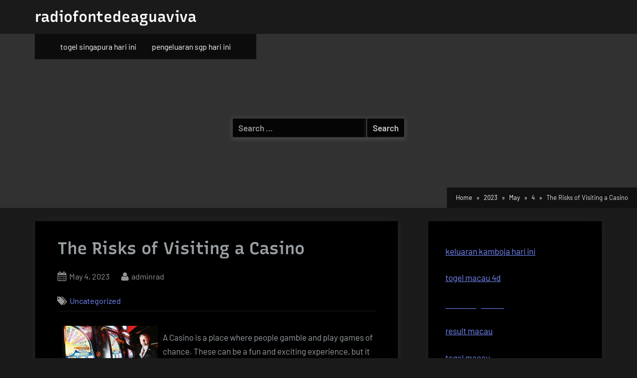

--- FILE ---
content_type: text/html; charset=UTF-8
request_url: https://radiofontedeaguaviva.net/index.php/2023/05/04/the-risks-of-visiting-a-casino/
body_size: 10833
content:
<!DOCTYPE html>
<html lang="en-US">
<head>
	<meta charset="UTF-8">
	<meta name="viewport" content="width=device-width, initial-scale=1.0">
	<link rel="profile" href="https://gmpg.org/xfn/11">
	<meta name='robots' content='index, follow, max-image-preview:large, max-snippet:-1, max-video-preview:-1' />

	<!-- This site is optimized with the Yoast SEO plugin v26.8 - https://yoast.com/product/yoast-seo-wordpress/ -->
	<title>Exploring Casino Risks: What You Need to Know</title>
	<meta name="description" content="Explore the potential dangers of visiting a casino, from financial loss to addiction. Understand the risks before you play." />
	<link rel="canonical" href="https://radiofontedeaguaviva.net/index.php/2023/05/04/the-risks-of-visiting-a-casino/" />
	<meta property="og:locale" content="en_US" />
	<meta property="og:type" content="article" />
	<meta property="og:title" content="Exploring Casino Risks: What You Need to Know" />
	<meta property="og:description" content="Explore the potential dangers of visiting a casino, from financial loss to addiction. Understand the risks before you play." />
	<meta property="og:url" content="https://radiofontedeaguaviva.net/index.php/2023/05/04/the-risks-of-visiting-a-casino/" />
	<meta property="og:site_name" content="radiofontedeaguaviva" />
	<meta property="article:published_time" content="2023-05-04T23:46:28+00:00" />
	<meta property="og:image" content="https://i.imgur.com/y9pL9Iw.jpg" />
	<meta name="author" content="adminrad" />
	<meta name="twitter:card" content="summary_large_image" />
	<meta name="twitter:label1" content="Written by" />
	<meta name="twitter:data1" content="adminrad" />
	<meta name="twitter:label2" content="Est. reading time" />
	<meta name="twitter:data2" content="1 minute" />
	<script type="application/ld+json" class="yoast-schema-graph">{"@context":"https://schema.org","@graph":[{"@type":"Article","@id":"https://radiofontedeaguaviva.net/index.php/2023/05/04/the-risks-of-visiting-a-casino/#article","isPartOf":{"@id":"https://radiofontedeaguaviva.net/index.php/2023/05/04/the-risks-of-visiting-a-casino/"},"author":{"name":"adminrad","@id":"https://radiofontedeaguaviva.net/#/schema/person/b853e85e33e9c634453fddc8af5ae386"},"headline":"The Risks of Visiting a Casino","datePublished":"2023-05-04T23:46:28+00:00","mainEntityOfPage":{"@id":"https://radiofontedeaguaviva.net/index.php/2023/05/04/the-risks-of-visiting-a-casino/"},"wordCount":256,"image":{"@id":"https://radiofontedeaguaviva.net/index.php/2023/05/04/the-risks-of-visiting-a-casino/#primaryimage"},"thumbnailUrl":"https://i.imgur.com/y9pL9Iw.jpg","inLanguage":"en-US"},{"@type":"WebPage","@id":"https://radiofontedeaguaviva.net/index.php/2023/05/04/the-risks-of-visiting-a-casino/","url":"https://radiofontedeaguaviva.net/index.php/2023/05/04/the-risks-of-visiting-a-casino/","name":"Exploring Casino Risks: What You Need to Know","isPartOf":{"@id":"https://radiofontedeaguaviva.net/#website"},"primaryImageOfPage":{"@id":"https://radiofontedeaguaviva.net/index.php/2023/05/04/the-risks-of-visiting-a-casino/#primaryimage"},"image":{"@id":"https://radiofontedeaguaviva.net/index.php/2023/05/04/the-risks-of-visiting-a-casino/#primaryimage"},"thumbnailUrl":"https://i.imgur.com/y9pL9Iw.jpg","datePublished":"2023-05-04T23:46:28+00:00","author":{"@id":"https://radiofontedeaguaviva.net/#/schema/person/b853e85e33e9c634453fddc8af5ae386"},"description":"Explore the potential dangers of visiting a casino, from financial loss to addiction. Understand the risks before you play.","breadcrumb":{"@id":"https://radiofontedeaguaviva.net/index.php/2023/05/04/the-risks-of-visiting-a-casino/#breadcrumb"},"inLanguage":"en-US","potentialAction":[{"@type":"ReadAction","target":["https://radiofontedeaguaviva.net/index.php/2023/05/04/the-risks-of-visiting-a-casino/"]}]},{"@type":"ImageObject","inLanguage":"en-US","@id":"https://radiofontedeaguaviva.net/index.php/2023/05/04/the-risks-of-visiting-a-casino/#primaryimage","url":"https://i.imgur.com/y9pL9Iw.jpg","contentUrl":"https://i.imgur.com/y9pL9Iw.jpg"},{"@type":"BreadcrumbList","@id":"https://radiofontedeaguaviva.net/index.php/2023/05/04/the-risks-of-visiting-a-casino/#breadcrumb","itemListElement":[{"@type":"ListItem","position":1,"name":"Home","item":"https://radiofontedeaguaviva.net/"},{"@type":"ListItem","position":2,"name":"The Risks of Visiting a Casino"}]},{"@type":"WebSite","@id":"https://radiofontedeaguaviva.net/#website","url":"https://radiofontedeaguaviva.net/","name":"radiofontedeaguaviva","description":"","potentialAction":[{"@type":"SearchAction","target":{"@type":"EntryPoint","urlTemplate":"https://radiofontedeaguaviva.net/?s={search_term_string}"},"query-input":{"@type":"PropertyValueSpecification","valueRequired":true,"valueName":"search_term_string"}}],"inLanguage":"en-US"},{"@type":"Person","@id":"https://radiofontedeaguaviva.net/#/schema/person/b853e85e33e9c634453fddc8af5ae386","name":"adminrad","image":{"@type":"ImageObject","inLanguage":"en-US","@id":"https://radiofontedeaguaviva.net/#/schema/person/image/","url":"https://secure.gravatar.com/avatar/2e6951b68561a53a4644eb70f84e3cd65fb898784c96cc0d42471e383c35c81e?s=96&d=mm&r=g","contentUrl":"https://secure.gravatar.com/avatar/2e6951b68561a53a4644eb70f84e3cd65fb898784c96cc0d42471e383c35c81e?s=96&d=mm&r=g","caption":"adminrad"},"sameAs":["https://radiofontedeaguaviva.net"],"url":"https://radiofontedeaguaviva.net/index.php/author/adminrad/"}]}</script>
	<!-- / Yoast SEO plugin. -->


<link rel="alternate" type="application/rss+xml" title="radiofontedeaguaviva &raquo; Feed" href="https://radiofontedeaguaviva.net/index.php/feed/" />
<link rel="alternate" title="oEmbed (JSON)" type="application/json+oembed" href="https://radiofontedeaguaviva.net/index.php/wp-json/oembed/1.0/embed?url=https%3A%2F%2Fradiofontedeaguaviva.net%2Findex.php%2F2023%2F05%2F04%2Fthe-risks-of-visiting-a-casino%2F" />
<link rel="alternate" title="oEmbed (XML)" type="text/xml+oembed" href="https://radiofontedeaguaviva.net/index.php/wp-json/oembed/1.0/embed?url=https%3A%2F%2Fradiofontedeaguaviva.net%2Findex.php%2F2023%2F05%2F04%2Fthe-risks-of-visiting-a-casino%2F&#038;format=xml" />
<style id='wp-img-auto-sizes-contain-inline-css'>
img:is([sizes=auto i],[sizes^="auto," i]){contain-intrinsic-size:3000px 1500px}
/*# sourceURL=wp-img-auto-sizes-contain-inline-css */
</style>

<style id='wp-emoji-styles-inline-css'>

	img.wp-smiley, img.emoji {
		display: inline !important;
		border: none !important;
		box-shadow: none !important;
		height: 1em !important;
		width: 1em !important;
		margin: 0 0.07em !important;
		vertical-align: -0.1em !important;
		background: none !important;
		padding: 0 !important;
	}
/*# sourceURL=wp-emoji-styles-inline-css */
</style>
<link rel='stylesheet' id='wp-block-library-css' href='https://radiofontedeaguaviva.net/wp-includes/css/dist/block-library/style.min.css?ver=6.9' media='all' />
<style id='global-styles-inline-css'>
:root{--wp--preset--aspect-ratio--square: 1;--wp--preset--aspect-ratio--4-3: 4/3;--wp--preset--aspect-ratio--3-4: 3/4;--wp--preset--aspect-ratio--3-2: 3/2;--wp--preset--aspect-ratio--2-3: 2/3;--wp--preset--aspect-ratio--16-9: 16/9;--wp--preset--aspect-ratio--9-16: 9/16;--wp--preset--color--black: #000000;--wp--preset--color--cyan-bluish-gray: #abb8c3;--wp--preset--color--white: #ffffff;--wp--preset--color--pale-pink: #f78da7;--wp--preset--color--vivid-red: #cf2e2e;--wp--preset--color--luminous-vivid-orange: #ff6900;--wp--preset--color--luminous-vivid-amber: #fcb900;--wp--preset--color--light-green-cyan: #7bdcb5;--wp--preset--color--vivid-green-cyan: #00d084;--wp--preset--color--pale-cyan-blue: #8ed1fc;--wp--preset--color--vivid-cyan-blue: #0693e3;--wp--preset--color--vivid-purple: #9b51e0;--wp--preset--gradient--vivid-cyan-blue-to-vivid-purple: linear-gradient(135deg,rgb(6,147,227) 0%,rgb(155,81,224) 100%);--wp--preset--gradient--light-green-cyan-to-vivid-green-cyan: linear-gradient(135deg,rgb(122,220,180) 0%,rgb(0,208,130) 100%);--wp--preset--gradient--luminous-vivid-amber-to-luminous-vivid-orange: linear-gradient(135deg,rgb(252,185,0) 0%,rgb(255,105,0) 100%);--wp--preset--gradient--luminous-vivid-orange-to-vivid-red: linear-gradient(135deg,rgb(255,105,0) 0%,rgb(207,46,46) 100%);--wp--preset--gradient--very-light-gray-to-cyan-bluish-gray: linear-gradient(135deg,rgb(238,238,238) 0%,rgb(169,184,195) 100%);--wp--preset--gradient--cool-to-warm-spectrum: linear-gradient(135deg,rgb(74,234,220) 0%,rgb(151,120,209) 20%,rgb(207,42,186) 40%,rgb(238,44,130) 60%,rgb(251,105,98) 80%,rgb(254,248,76) 100%);--wp--preset--gradient--blush-light-purple: linear-gradient(135deg,rgb(255,206,236) 0%,rgb(152,150,240) 100%);--wp--preset--gradient--blush-bordeaux: linear-gradient(135deg,rgb(254,205,165) 0%,rgb(254,45,45) 50%,rgb(107,0,62) 100%);--wp--preset--gradient--luminous-dusk: linear-gradient(135deg,rgb(255,203,112) 0%,rgb(199,81,192) 50%,rgb(65,88,208) 100%);--wp--preset--gradient--pale-ocean: linear-gradient(135deg,rgb(255,245,203) 0%,rgb(182,227,212) 50%,rgb(51,167,181) 100%);--wp--preset--gradient--electric-grass: linear-gradient(135deg,rgb(202,248,128) 0%,rgb(113,206,126) 100%);--wp--preset--gradient--midnight: linear-gradient(135deg,rgb(2,3,129) 0%,rgb(40,116,252) 100%);--wp--preset--font-size--small: 13px;--wp--preset--font-size--medium: 20px;--wp--preset--font-size--large: 36px;--wp--preset--font-size--x-large: 42px;--wp--preset--spacing--20: 0.44rem;--wp--preset--spacing--30: 0.67rem;--wp--preset--spacing--40: 1rem;--wp--preset--spacing--50: 1.5rem;--wp--preset--spacing--60: 2.25rem;--wp--preset--spacing--70: 3.38rem;--wp--preset--spacing--80: 5.06rem;--wp--preset--shadow--natural: 6px 6px 9px rgba(0, 0, 0, 0.2);--wp--preset--shadow--deep: 12px 12px 50px rgba(0, 0, 0, 0.4);--wp--preset--shadow--sharp: 6px 6px 0px rgba(0, 0, 0, 0.2);--wp--preset--shadow--outlined: 6px 6px 0px -3px rgb(255, 255, 255), 6px 6px rgb(0, 0, 0);--wp--preset--shadow--crisp: 6px 6px 0px rgb(0, 0, 0);}:where(.is-layout-flex){gap: 0.5em;}:where(.is-layout-grid){gap: 0.5em;}body .is-layout-flex{display: flex;}.is-layout-flex{flex-wrap: wrap;align-items: center;}.is-layout-flex > :is(*, div){margin: 0;}body .is-layout-grid{display: grid;}.is-layout-grid > :is(*, div){margin: 0;}:where(.wp-block-columns.is-layout-flex){gap: 2em;}:where(.wp-block-columns.is-layout-grid){gap: 2em;}:where(.wp-block-post-template.is-layout-flex){gap: 1.25em;}:where(.wp-block-post-template.is-layout-grid){gap: 1.25em;}.has-black-color{color: var(--wp--preset--color--black) !important;}.has-cyan-bluish-gray-color{color: var(--wp--preset--color--cyan-bluish-gray) !important;}.has-white-color{color: var(--wp--preset--color--white) !important;}.has-pale-pink-color{color: var(--wp--preset--color--pale-pink) !important;}.has-vivid-red-color{color: var(--wp--preset--color--vivid-red) !important;}.has-luminous-vivid-orange-color{color: var(--wp--preset--color--luminous-vivid-orange) !important;}.has-luminous-vivid-amber-color{color: var(--wp--preset--color--luminous-vivid-amber) !important;}.has-light-green-cyan-color{color: var(--wp--preset--color--light-green-cyan) !important;}.has-vivid-green-cyan-color{color: var(--wp--preset--color--vivid-green-cyan) !important;}.has-pale-cyan-blue-color{color: var(--wp--preset--color--pale-cyan-blue) !important;}.has-vivid-cyan-blue-color{color: var(--wp--preset--color--vivid-cyan-blue) !important;}.has-vivid-purple-color{color: var(--wp--preset--color--vivid-purple) !important;}.has-black-background-color{background-color: var(--wp--preset--color--black) !important;}.has-cyan-bluish-gray-background-color{background-color: var(--wp--preset--color--cyan-bluish-gray) !important;}.has-white-background-color{background-color: var(--wp--preset--color--white) !important;}.has-pale-pink-background-color{background-color: var(--wp--preset--color--pale-pink) !important;}.has-vivid-red-background-color{background-color: var(--wp--preset--color--vivid-red) !important;}.has-luminous-vivid-orange-background-color{background-color: var(--wp--preset--color--luminous-vivid-orange) !important;}.has-luminous-vivid-amber-background-color{background-color: var(--wp--preset--color--luminous-vivid-amber) !important;}.has-light-green-cyan-background-color{background-color: var(--wp--preset--color--light-green-cyan) !important;}.has-vivid-green-cyan-background-color{background-color: var(--wp--preset--color--vivid-green-cyan) !important;}.has-pale-cyan-blue-background-color{background-color: var(--wp--preset--color--pale-cyan-blue) !important;}.has-vivid-cyan-blue-background-color{background-color: var(--wp--preset--color--vivid-cyan-blue) !important;}.has-vivid-purple-background-color{background-color: var(--wp--preset--color--vivid-purple) !important;}.has-black-border-color{border-color: var(--wp--preset--color--black) !important;}.has-cyan-bluish-gray-border-color{border-color: var(--wp--preset--color--cyan-bluish-gray) !important;}.has-white-border-color{border-color: var(--wp--preset--color--white) !important;}.has-pale-pink-border-color{border-color: var(--wp--preset--color--pale-pink) !important;}.has-vivid-red-border-color{border-color: var(--wp--preset--color--vivid-red) !important;}.has-luminous-vivid-orange-border-color{border-color: var(--wp--preset--color--luminous-vivid-orange) !important;}.has-luminous-vivid-amber-border-color{border-color: var(--wp--preset--color--luminous-vivid-amber) !important;}.has-light-green-cyan-border-color{border-color: var(--wp--preset--color--light-green-cyan) !important;}.has-vivid-green-cyan-border-color{border-color: var(--wp--preset--color--vivid-green-cyan) !important;}.has-pale-cyan-blue-border-color{border-color: var(--wp--preset--color--pale-cyan-blue) !important;}.has-vivid-cyan-blue-border-color{border-color: var(--wp--preset--color--vivid-cyan-blue) !important;}.has-vivid-purple-border-color{border-color: var(--wp--preset--color--vivid-purple) !important;}.has-vivid-cyan-blue-to-vivid-purple-gradient-background{background: var(--wp--preset--gradient--vivid-cyan-blue-to-vivid-purple) !important;}.has-light-green-cyan-to-vivid-green-cyan-gradient-background{background: var(--wp--preset--gradient--light-green-cyan-to-vivid-green-cyan) !important;}.has-luminous-vivid-amber-to-luminous-vivid-orange-gradient-background{background: var(--wp--preset--gradient--luminous-vivid-amber-to-luminous-vivid-orange) !important;}.has-luminous-vivid-orange-to-vivid-red-gradient-background{background: var(--wp--preset--gradient--luminous-vivid-orange-to-vivid-red) !important;}.has-very-light-gray-to-cyan-bluish-gray-gradient-background{background: var(--wp--preset--gradient--very-light-gray-to-cyan-bluish-gray) !important;}.has-cool-to-warm-spectrum-gradient-background{background: var(--wp--preset--gradient--cool-to-warm-spectrum) !important;}.has-blush-light-purple-gradient-background{background: var(--wp--preset--gradient--blush-light-purple) !important;}.has-blush-bordeaux-gradient-background{background: var(--wp--preset--gradient--blush-bordeaux) !important;}.has-luminous-dusk-gradient-background{background: var(--wp--preset--gradient--luminous-dusk) !important;}.has-pale-ocean-gradient-background{background: var(--wp--preset--gradient--pale-ocean) !important;}.has-electric-grass-gradient-background{background: var(--wp--preset--gradient--electric-grass) !important;}.has-midnight-gradient-background{background: var(--wp--preset--gradient--midnight) !important;}.has-small-font-size{font-size: var(--wp--preset--font-size--small) !important;}.has-medium-font-size{font-size: var(--wp--preset--font-size--medium) !important;}.has-large-font-size{font-size: var(--wp--preset--font-size--large) !important;}.has-x-large-font-size{font-size: var(--wp--preset--font-size--x-large) !important;}
/*# sourceURL=global-styles-inline-css */
</style>

<style id='classic-theme-styles-inline-css'>
/*! This file is auto-generated */
.wp-block-button__link{color:#fff;background-color:#32373c;border-radius:9999px;box-shadow:none;text-decoration:none;padding:calc(.667em + 2px) calc(1.333em + 2px);font-size:1.125em}.wp-block-file__button{background:#32373c;color:#fff;text-decoration:none}
/*# sourceURL=/wp-includes/css/classic-themes.min.css */
</style>
<link rel='stylesheet' id='oceanly-fonts-css' href='https://radiofontedeaguaviva.net/wp-content/fonts/c21650d2eba0f81dd5c77fa1fa4f8036.css' media='all' />
<link rel='stylesheet' id='oceanly-style-css' href='https://radiofontedeaguaviva.net/wp-content/themes/oceanly/style.min.css?ver=1.8.3' media='all' />
<style id='oceanly-style-inline-css'>
.site-hero-header{background-color:#313131;}
/*# sourceURL=oceanly-style-inline-css */
</style>
<link rel='stylesheet' id='oceanly-news-dark-style-css' href='https://radiofontedeaguaviva.net/wp-content/themes/oceanly-news-dark/style.min.css?ver=1.3.1' media='all' />
<link rel="https://api.w.org/" href="https://radiofontedeaguaviva.net/index.php/wp-json/" /><link rel="alternate" title="JSON" type="application/json" href="https://radiofontedeaguaviva.net/index.php/wp-json/wp/v2/posts/366" /><link rel="EditURI" type="application/rsd+xml" title="RSD" href="https://radiofontedeaguaviva.net/xmlrpc.php?rsd" />
<meta name="generator" content="WordPress 6.9" />
<link rel='shortlink' href='https://radiofontedeaguaviva.net/?p=366' />
</head>
<body data-rsssl=1 class="wp-singular post-template-default single single-post postid-366 single-format-standard wp-embed-responsive wp-theme-oceanly wp-child-theme-oceanly-news-dark post-thumbnail-hover-effect">

<div id="page" class="site">
	<a class="skip-link screen-reader-text" href="#content">Skip to content</a>

	<header id="masthead" class="site-header">
		
<div class="site-header-branding">
	<div class="site-branding-wrap c-wrap">

		<div class="site-branding site-branding--sm-center site-branding--md-left site-branding--sm-logo-top site-branding--md-logo-left site-branding--sm-logo-size-xs site-branding--md-logo-size-xs site-branding--lg-logo-size-md">
						<div class="site-title-desc-wrap">
										<p class="site-title site-title--sm-size-md site-title--md-size-lg"><a href="https://radiofontedeaguaviva.net/" rel="home">radiofontedeaguaviva</a></p>
											<p class="site-description site-desc--sm-size-md site-desc--md-size-md"></p>
								</div><!-- .site-title-desc-wrap -->
						</div><!-- .site-branding -->

	</div><!-- .site-branding-wrap -->
</div><!-- .site-header-branding -->
<div class="site-hero-header site-hero-header--sm-h-200 site-hero-header--md-h-250 site-hero-header--lg-h-300 site-hero-header--xl-h-350 site-hero-header--breadcrumbs-right">
	
<div class="site-navigation-wrap c-wrap">

	<nav id="site-navigation" class="main-navigation main-navigation--sm-center main-navigation--md-left submenu--md-open-right submenu--lg-open-right" aria-label="Primary Menu">
		<button class="menu-toggle" aria-controls="primary-menu" aria-expanded="false" aria-label="Toggle Primary Menu">
			<svg class="svg-icon" width="24" height="24" aria-hidden="true" role="img" focusable="false" viewBox="0.0 0 1536.0 2048" xmlns="http://www.w3.org/2000/svg"><path d="M1536,1472v128c0,17.333-6.333,32.333-19,45s-27.667,19-45,19H64c-17.333,0-32.333-6.333-45-19s-19-27.667-19-45v-128  c0-17.333,6.333-32.333,19-45s27.667-19,45-19h1408c17.333,0,32.333,6.333,45,19S1536,1454.667,1536,1472z M1536,960v128  c0,17.333-6.333,32.333-19,45s-27.667,19-45,19H64c-17.333,0-32.333-6.333-45-19s-19-27.667-19-45V960c0-17.333,6.333-32.333,19-45  s27.667-19,45-19h1408c17.333,0,32.333,6.333,45,19S1536,942.667,1536,960z M1536,448v128c0,17.333-6.333,32.333-19,45  s-27.667,19-45,19H64c-17.333,0-32.333-6.333-45-19S0,593.333,0,576V448c0-17.333,6.333-32.333,19-45s27.667-19,45-19h1408  c17.333,0,32.333,6.333,45,19S1536,430.667,1536,448z"></path></svg><svg class="svg-icon" width="24" height="24" aria-hidden="true" role="img" focusable="false" viewBox="110.0 0 1188.0 2048" xmlns="http://www.w3.org/2000/svg"><path d="M1298,1450c0,26.667-9.333,49.333-28,68l-136,136c-18.667,18.667-41.333,28-68,28s-49.333-9.333-68-28l-294-294l-294,294  c-18.667,18.667-41.333,28-68,28s-49.333-9.333-68-28l-136-136c-18.667-18.667-28-41.333-28-68s9.333-49.333,28-68l294-294L138,794  c-18.667-18.667-28-41.333-28-68s9.333-49.333,28-68l136-136c18.667-18.667,41.333-28,68-28s49.333,9.333,68,28l294,294l294-294  c18.667-18.667,41.333-28,68-28s49.333,9.333,68,28l136,136c18.667,18.667,28,41.333,28,68s-9.333,49.333-28,68l-294,294l294,294  C1288.667,1400.667,1298,1423.333,1298,1450z"></path></svg>		</button>
		<div class="menu-ads-container"><ul id="primary-menu" class="menu"><li id="menu-item-1979" class="menu-item menu-item-type-custom menu-item-object-custom menu-item-1979"><a href="https://www.nsbeuw.com/">togel singapura hari ini</a></li>
<li id="menu-item-1980" class="menu-item menu-item-type-custom menu-item-object-custom menu-item-1980"><a href="https://www.olivesontap.com/">pengeluaran sgp hari ini</a></li>
</ul></div>	</nav><!-- #site-navigation -->

</div><!-- .site-navigation-wrap -->

<div class="header-search-form-wrap c-wrap">

	<div class="header-search-form">
		<form role="search" method="get" class="search-form" action="https://radiofontedeaguaviva.net/">
				<label>
					<span class="screen-reader-text">Search for:</span>
					<input type="search" class="search-field" placeholder="Search &hellip;" value="" name="s" />
				</label>
				<input type="submit" class="search-submit" value="Search" />
			</form>	</div><!-- .header-search-form -->

</div><!-- .header-search-form-wrap -->
<nav class="breadcrumb-trail breadcrumbs" aria-label="Breadcrumbs" itemprop="breadcrumb"><ul class="trail-items" itemscope itemtype="http://schema.org/BreadcrumbList"><meta name="numberOfItems" content="5" /><meta name="itemListOrder" content="Ascending" /><li itemprop="itemListElement" itemscope itemtype="http://schema.org/ListItem" class="trail-item"><a href="https://radiofontedeaguaviva.net/" rel="home" itemprop="item"><span itemprop="name">Home</span></a><meta itemprop="position" content="1" /></li><li itemprop="itemListElement" itemscope itemtype="http://schema.org/ListItem" class="trail-item"><a href="https://radiofontedeaguaviva.net/index.php/2023/" itemprop="item"><span itemprop="name">2023</span></a><meta itemprop="position" content="2" /></li><li itemprop="itemListElement" itemscope itemtype="http://schema.org/ListItem" class="trail-item"><a href="https://radiofontedeaguaviva.net/index.php/2023/05/" itemprop="item"><span itemprop="name">May</span></a><meta itemprop="position" content="3" /></li><li itemprop="itemListElement" itemscope itemtype="http://schema.org/ListItem" class="trail-item"><a href="https://radiofontedeaguaviva.net/index.php/2023/05/04/" itemprop="item"><span itemprop="name">4</span></a><meta itemprop="position" content="4" /></li><li class="trail-item trail-end"><span>The Risks of Visiting a Casino</span></li></ul></nav></div><!-- .site-hero-header -->
	</header><!-- #masthead -->

	<div id="content" class="site-content">

	<div class="content-sidebar-wrap c-wrap">
		<main id="primary" class="site-main">

		
<article id="post-366" class="singular-content-wrap single-content-wrap post-366 post type-post status-publish format-standard hentry category-uncategorized">
	
	<div class="content-wrap">
		
<header class="entry-header">
	<h1 class="entry-title">The Risks of Visiting a Casino</h1>		<div class="entry-meta">
					<span class="posted-on">
			<svg class="svg-icon" width="24" height="24" aria-hidden="true" role="img" focusable="false" viewBox="0 0 1792 1792" xmlns="http://www.w3.org/2000/svg"><path d="M192 1664h288v-288h-288v288zm352 0h320v-288h-320v288zm-352-352h288v-320h-288v320zm352 0h320v-320h-320v320zm-352-384h288v-288h-288v288zm736 736h320v-288h-320v288zm-384-736h320v-288h-320v288zm768 736h288v-288h-288v288zm-384-352h320v-320h-320v320zm-352-864v-288q0-13-9.5-22.5t-22.5-9.5h-64q-13 0-22.5 9.5t-9.5 22.5v288q0 13 9.5 22.5t22.5 9.5h64q13 0 22.5-9.5t9.5-22.5zm736 864h288v-320h-288v320zm-384-384h320v-288h-320v288zm384 0h288v-288h-288v288zm32-480v-288q0-13-9.5-22.5t-22.5-9.5h-64q-13 0-22.5 9.5t-9.5 22.5v288q0 13 9.5 22.5t22.5 9.5h64q13 0 22.5-9.5t9.5-22.5zm384-64v1280q0 52-38 90t-90 38h-1408q-52 0-90-38t-38-90v-1280q0-52 38-90t90-38h128v-96q0-66 47-113t113-47h64q66 0 113 47t47 113v96h384v-96q0-66 47-113t113-47h64q66 0 113 47t47 113v96h128q52 0 90 38t38 90z"></path></svg>			<a href="https://radiofontedeaguaviva.net/index.php/2023/05/04/the-risks-of-visiting-a-casino/" rel="bookmark">
				<span class="screen-reader-text">Posted on </span><time class="entry-date published updated" datetime="2023-05-04T23:46:28+00:00">May 4, 2023</time>			</a>
		</span>
				<span class="posted-by byline">
			<svg class="svg-icon" width="24" height="24" aria-hidden="true" role="img" focusable="false" viewBox="0.0 0 1408.0 2048" xmlns="http://www.w3.org/2000/svg"><path d="M1408,1533c0,80-24.333,143.167-73,189.5s-113.333,69.5-194,69.5H267c-80.667,0-145.333-23.167-194-69.5S0,1613,0,1533  c0-35.333,1.167-69.833,3.5-103.5s7-70,14-109S33.333,1245.333,44,1212s25-65.833,43-97.5s38.667-58.667,62-81  c23.333-22.333,51.833-40.167,85.5-53.5s70.833-20,111.5-20c6,0,20,7.167,42,21.5s46.833,30.333,74.5,48  c27.667,17.667,63.667,33.667,108,48S659.333,1099,704,1099s89.167-7.167,133.5-21.5s80.333-30.333,108-48  c27.667-17.667,52.5-33.667,74.5-48s36-21.5,42-21.5c40.667,0,77.833,6.667,111.5,20s62.167,31.167,85.5,53.5  c23.333,22.333,44,49.333,62,81s32.333,64.167,43,97.5s19.5,69.5,26.5,108.5s11.667,75.333,14,109S1408,1497.667,1408,1533z   M1088,640c0,106-37.5,196.5-112.5,271.5S810,1024,704,1024s-196.5-37.5-271.5-112.5S320,746,320,640s37.5-196.5,112.5-271.5  S598,256,704,256s196.5,37.5,271.5,112.5S1088,534,1088,640z"></path></svg>			<a href="https://radiofontedeaguaviva.net/index.php/author/adminrad/">
				<span class="screen-reader-text">By </span>adminrad			</a>
		</span>
				</div><!-- .entry-meta -->
		</header><!-- .entry-header -->
			<span class="cat-links">
				<svg class="svg-icon" width="24" height="24" aria-hidden="true" role="img" focusable="false" viewBox="0 0 1792 1792" xmlns="http://www.w3.org/2000/svg"><path d="M384 448q0-53-37.5-90.5t-90.5-37.5-90.5 37.5-37.5 90.5 37.5 90.5 90.5 37.5 90.5-37.5 37.5-90.5zm1067 576q0 53-37 90l-491 492q-39 37-91 37-53 0-90-37l-715-716q-38-37-64.5-101t-26.5-117v-416q0-52 38-90t90-38h416q53 0 117 26.5t102 64.5l715 714q37 39 37 91zm384 0q0 53-37 90l-491 492q-39 37-91 37-36 0-59-14t-53-45l470-470q37-37 37-90 0-52-37-91l-715-714q-38-38-102-64.5t-117-26.5h224q53 0 117 26.5t102 64.5l715 714q37 39 37 91z"></path></svg><a href="https://radiofontedeaguaviva.net/index.php/category/uncategorized/" rel="category tag">Uncategorized</a>			</span>
			
<div class="entry-content">
	<p><img decoding="async" style="width:auto; max-height:261px; max-width:30%; height:auto; margin:0px 10px;" align="left" alt="Casino" src="https://i.imgur.com/y9pL9Iw.jpg"> </p>
<p>A Casino is a place where people gamble and play games of chance. These can be a fun and exciting experience, but it is important to be aware of some of the risks involved.</p>
<p>Gambling can lead to addiction and other problems, especially for those who are not careful. In the United States, five percent of casino patrons are considered problem gamblers, and gambling addicts generate 25 percent of casinos’ profits [Source: PBS].</p>
<h4>Security</h4>
<p>The number one threat to the safety of casino visitors is theft. The casino has to be able to prevent this from happening, and they do that by investing in security.</p>
<p>Elaborate surveillance systems allow security personnel to watch the casino at once. Cameras are hung in the ceiling and change windows and doorways, making it easier to detect suspicious patrons.</p>
<h4>Payouts</h4>
<p>Slot machines are a popular casino game because they offer players the chance to win big money. Some of the biggest jackpots in history have been won on slot machines.</p>
<p>Baccarat and Craps are two other games that you will likely find at casinos. These games have a lot of variations, but they are all worth looking into if you are interested in trying your hand at a new game.</p>
<h4>Poker</h4>
<p>In the United States, most casinos run daily and weekly poker tournaments. This is a great way to improve your poker skills and enjoy some of the best gaming around. It’s also a great opportunity to meet other people who enjoy playing poker.</p>
</div><!-- .entry-content -->
	</div><!-- .content-wrap -->

	</article><!-- #post-366 -->

	<nav class="navigation post-navigation" aria-label="Posts">
		<h2 class="screen-reader-text">Post navigation</h2>
		<div class="nav-links"><div class="nav-previous"><a href="https://radiofontedeaguaviva.net/index.php/2023/05/03/pragmatic-play-review-22/" rel="prev"><span class="post-navigation-arrow" aria-hidden="true">&#10094;</span> <span class="post-navigation-title"><span class="screen-reader-text">Previous Post:</span> Pragmatic Play Review</span></a></div><div class="nav-next"><a href="https://radiofontedeaguaviva.net/index.php/2023/05/06/the-basics-of-poker-16/" rel="next"><span class="post-navigation-title"><span class="screen-reader-text">Next Post:</span> The Basics of Poker</span> <span class="post-navigation-arrow" aria-hidden="true">&#10095;</span></a></div></div>
	</nav>
<div class="ol-related-posts">
		<h2 class="ol-related-posts-title">You may also like</h2>
	
	<div class="ol-cols ol-cols-shrink">
			<div class="ol-col">
			<div class="ol-card">
								<div class="ol-card-body">
									<div class="ol-card-label"><a href="https://radiofontedeaguaviva.net/index.php/category/uncategorized/">Uncategorized</a></div>
											<div class="ol-card-title"><a href="https://radiofontedeaguaviva.net/index.php/2025/03/22/how-to-play-slot-online-26/">How to Play Slot Online</a></div>
										<div class="ol-card-date">March 22, 2025</div>
									</div>
			</div>
		</div>
				<div class="ol-col">
			<div class="ol-card">
								<div class="ol-card-body">
									<div class="ol-card-label"><a href="https://radiofontedeaguaviva.net/index.php/category/uncategorized/">Uncategorized</a></div>
											<div class="ol-card-title"><a href="https://radiofontedeaguaviva.net/index.php/2024/06/17/the-risks-of-online-gambling-3/">The Risks of Online Gambling</a></div>
										<div class="ol-card-date">June 17, 2024</div>
									</div>
			</div>
		</div>
				<div class="ol-col">
			<div class="ol-card">
								<div class="ol-card-body">
									<div class="ol-card-label"><a href="https://radiofontedeaguaviva.net/index.php/category/uncategorized/">Uncategorized</a></div>
											<div class="ol-card-title"><a href="https://radiofontedeaguaviva.net/index.php/2023/09/08/the-basics-of-poker-23/">The Basics of Poker</a></div>
										<div class="ol-card-date">September 8, 2023</div>
									</div>
			</div>
		</div>
				<div class="ol-col">
			<div class="ol-card">
								<div class="ol-card-body">
									<div class="ol-card-label"><a href="https://radiofontedeaguaviva.net/index.php/category/uncategorized/">Uncategorized</a></div>
											<div class="ol-card-title"><a href="https://radiofontedeaguaviva.net/index.php/2024/08/16/how-to-write-an-article-about-poker-2/">How to Write an Article About Poker</a></div>
										<div class="ol-card-date">August 16, 2024</div>
									</div>
			</div>
		</div>
			</div>
</div>

		</main><!-- #primary -->

		
<aside id="secondary" class="widget-area c-sidebar" aria-label="Sidebar">
	<section id="text-2" class="widget widget_text">			<div class="textwidget"><p><a href="https://dahlialisboa.com/"><span data-sheets-root="1">keluaran kamboja hari ini</span></a></p>
<p><a href="https://socadido.org/"><span data-sheets-root="1">togel macau 4d</span></a></p>
<p><a href="https://o-kusushiclt.com/"><span style="color: #000000; font-size: 10pt; font-family: Arial;" data-sheets-root="1">live draw sgp hari ini</span></a></p>
<p><a href="https://americanrestaurantseguin.com/"><span data-sheets-root="1">result macau</span></a></p>
<p><a href="https://wingskenya.com/"><span data-sheets-root="1">togel macau</span></a></p>
<p><a href="https://bridgersfarmltd.com/"><span data-sheets-root="1">togel macau 5d</span></a></p>
<p><a href="https://www.bigmamaskitchenatx.com/"><span data-sheets-root="1">pengeluaran macau hari ini</span></a></p>
<p><a href="https://forum.srpskijezickiatelje.com/"><span data-sheets-root="1">keluaran macau hari ini</span></a></p>
<p><a href="https://bellordandbrown.com/"><span data-sheets-root="1">pengeluaran macau</span></a></p>
<p><a href="https://demarioclassiccatering.com/garner-demario-s-classic-catering-happy-hours-specials/"><span data-sheets-root="1">togel macau</span></a></p>
<p><a href="https://www.registrasi.pitpogi-ntt2024.com/"><span data-sheets-root="1">data macau hari ini</span></a></p>
<p><a href="https://schoolslearningalliance.org/contact/"><span data-sheets-root="1">keluaran macau</span></a></p>
<p><a href="https://www.arquidiocesedesaoluis.org/"><span data-sheets-root="1">data sdy</span></a></p>
<p><a href="https://greatlakescsmi.org/ontario/"><span data-sheets-root="1">toto macau hari ini</span></a></p>
<p><a href="https://bluerockduluth.com/">live draw sdy lotto</a></p>
<p><a href="https://customsmuseum.org/"><span data-sheets-root="1">pengeluaran sdy lotto</span></a></p>
<p>&nbsp;</p>
</div>
		</section></aside><!-- #secondary -->

	</div><!-- .content-sidebar-wrap -->

	</div><!-- #content -->

	<footer id="colophon" class="site-footer">
		
<div class="site-footer-navigation">

	<div class="footer-navigation-wrap c-wrap">
		<nav id="footer-navigation" class="footer-navigation" aria-label="Footer Links">
		<div class="menu-ads-container"><ul id="footer-menu" class="menu"><li class="menu-item menu-item-type-custom menu-item-object-custom menu-item-1979"><a href="https://www.nsbeuw.com/">togel singapura hari ini</a></li>
<li class="menu-item menu-item-type-custom menu-item-object-custom menu-item-1980"><a href="https://www.olivesontap.com/">pengeluaran sgp hari ini</a></li>
</ul></div>		</nav><!-- #footer-navigation -->
	</div><!-- .footer-navigation-wrap -->

</div><!-- .site-footer-navigation -->

<div class="footer-bottom-area">

	<div class="footer-bottom-area-wrap c-wrap">
		
<nav id="social-navigation" class="social-navigation" aria-label="Social Links">
	<div class="menu-ads-container"><ul id="social-menu" class="menu"><li class="menu-item menu-item-type-custom menu-item-object-custom menu-item-1979"><a href="https://www.nsbeuw.com/"><span class="screen-reader-text">togel singapura hari ini</span><svg class="svg-icon" width="24" height="24" aria-hidden="true" role="img" focusable="false" viewBox="0 -100 1792 1842" xmlns="http://www.w3.org/2000/svg"><path d="M1520 1216q0-40-28-68l-208-208q-28-28-68-28-42 0-72 32 3 3 19 18.5t21.5 21.5 15 19 13 25.5 3.5 27.5q0 40-28 68t-68 28q-15 0-27.5-3.5t-25.5-13-19-15-21.5-21.5-18.5-19q-33 31-33 73 0 40 28 68l206 207q27 27 68 27 40 0 68-26l147-146q28-28 28-67zm-703-705q0-40-28-68l-206-207q-28-28-68-28-39 0-68 27l-147 146q-28 28-28 67 0 40 28 68l208 208q27 27 68 27 42 0 72-31-3-3-19-18.5t-21.5-21.5-15-19-13-25.5-3.5-27.5q0-40 28-68t68-28q15 0 27.5 3.5t25.5 13 19 15 21.5 21.5 18.5 19q33-31 33-73zm895 705q0 120-85 203l-147 146q-83 83-203 83-121 0-204-85l-206-207q-83-83-83-203 0-123 88-209l-88-88q-86 88-208 88-120 0-204-84l-208-208q-84-84-84-204t85-203l147-146q83-83 203-83 121 0 204 85l206 207q83 83 83 203 0 123-88 209l88 88q86-88 208-88 120 0 204 84l208 208q84 84 84 204z"/></svg></a></li>
<li class="menu-item menu-item-type-custom menu-item-object-custom menu-item-1980"><a href="https://www.olivesontap.com/"><span class="screen-reader-text">pengeluaran sgp hari ini</span><svg class="svg-icon" width="24" height="24" aria-hidden="true" role="img" focusable="false" viewBox="0 -100 1792 1842" xmlns="http://www.w3.org/2000/svg"><path d="M1520 1216q0-40-28-68l-208-208q-28-28-68-28-42 0-72 32 3 3 19 18.5t21.5 21.5 15 19 13 25.5 3.5 27.5q0 40-28 68t-68 28q-15 0-27.5-3.5t-25.5-13-19-15-21.5-21.5-18.5-19q-33 31-33 73 0 40 28 68l206 207q27 27 68 27 40 0 68-26l147-146q28-28 28-67zm-703-705q0-40-28-68l-206-207q-28-28-68-28-39 0-68 27l-147 146q-28 28-28 67 0 40 28 68l208 208q27 27 68 27 42 0 72-31-3-3-19-18.5t-21.5-21.5-15-19-13-25.5-3.5-27.5q0-40 28-68t68-28q15 0 27.5 3.5t25.5 13 19 15 21.5 21.5 18.5 19q33-31 33-73zm895 705q0 120-85 203l-147 146q-83 83-203 83-121 0-204-85l-206-207q-83-83-83-203 0-123 88-209l-88-88q-86 88-208 88-120 0-204-84l-208-208q-84-84-84-204t85-203l147-146q83-83 203-83 121 0 204 85l206 207q83 83 83 203 0 123-88 209l88 88q86-88 208-88 120 0 204 84l208 208q84 84 84 204z"/></svg></a></li>
</ul></div></nav>

<div class="footer-copyright">

		<p class="copyright-text">
		Copyright &copy; 2026 radiofontedeaguaviva.	</p><!-- .copyright-text -->
	
	<p class="oceanly-credit">
		Theme: Oceanly News Dark by <a href="https://scriptstown.com/" itemprop="url">ScriptsTown</a>	</p><!-- .oceanly-credit -->

</div><!-- .footer-copyright -->
	</div><!-- .footer-bottom-area-wrap -->

</div><!-- .footer-bottom-area -->
	</footer>

		<a href="#" class="back-to-top" aria-label="Back to top"></a>
	</div><!-- #page -->

<script type="speculationrules">
{"prefetch":[{"source":"document","where":{"and":[{"href_matches":"/*"},{"not":{"href_matches":["/wp-*.php","/wp-admin/*","/wp-content/uploads/*","/wp-content/*","/wp-content/plugins/*","/wp-content/themes/oceanly-news-dark/*","/wp-content/themes/oceanly/*","/*\\?(.+)"]}},{"not":{"selector_matches":"a[rel~=\"nofollow\"]"}},{"not":{"selector_matches":".no-prefetch, .no-prefetch a"}}]},"eagerness":"conservative"}]}
</script>
<script src="https://radiofontedeaguaviva.net/wp-content/themes/oceanly/js/script.min.js?ver=1.8.3" id="oceanly-script-js"></script>
<script src="https://radiofontedeaguaviva.net/wp-content/themes/oceanly/js/ResizeObserver.min.js?ver=1.5.1" id="resize-observer-polyfill-js"></script>
<script src="https://radiofontedeaguaviva.net/wp-content/themes/oceanly/js/sticky-sidebar.min.js?ver=1.1.1" id="sticky-sidebar-js"></script>
<script id="sticky-sidebar-js-after">
try{new StickySidebar(".site-content > .content-sidebar-wrap > .c-sidebar",{topSpacing:100,bottomSpacing:0,containerSelector:".site-content > .content-sidebar-wrap",minWidth:1023});}catch(e){}
//# sourceURL=sticky-sidebar-js-after
</script>
<script id="wp-emoji-settings" type="application/json">
{"baseUrl":"https://s.w.org/images/core/emoji/17.0.2/72x72/","ext":".png","svgUrl":"https://s.w.org/images/core/emoji/17.0.2/svg/","svgExt":".svg","source":{"concatemoji":"https://radiofontedeaguaviva.net/wp-includes/js/wp-emoji-release.min.js?ver=6.9"}}
</script>
<script type="module">
/*! This file is auto-generated */
const a=JSON.parse(document.getElementById("wp-emoji-settings").textContent),o=(window._wpemojiSettings=a,"wpEmojiSettingsSupports"),s=["flag","emoji"];function i(e){try{var t={supportTests:e,timestamp:(new Date).valueOf()};sessionStorage.setItem(o,JSON.stringify(t))}catch(e){}}function c(e,t,n){e.clearRect(0,0,e.canvas.width,e.canvas.height),e.fillText(t,0,0);t=new Uint32Array(e.getImageData(0,0,e.canvas.width,e.canvas.height).data);e.clearRect(0,0,e.canvas.width,e.canvas.height),e.fillText(n,0,0);const a=new Uint32Array(e.getImageData(0,0,e.canvas.width,e.canvas.height).data);return t.every((e,t)=>e===a[t])}function p(e,t){e.clearRect(0,0,e.canvas.width,e.canvas.height),e.fillText(t,0,0);var n=e.getImageData(16,16,1,1);for(let e=0;e<n.data.length;e++)if(0!==n.data[e])return!1;return!0}function u(e,t,n,a){switch(t){case"flag":return n(e,"\ud83c\udff3\ufe0f\u200d\u26a7\ufe0f","\ud83c\udff3\ufe0f\u200b\u26a7\ufe0f")?!1:!n(e,"\ud83c\udde8\ud83c\uddf6","\ud83c\udde8\u200b\ud83c\uddf6")&&!n(e,"\ud83c\udff4\udb40\udc67\udb40\udc62\udb40\udc65\udb40\udc6e\udb40\udc67\udb40\udc7f","\ud83c\udff4\u200b\udb40\udc67\u200b\udb40\udc62\u200b\udb40\udc65\u200b\udb40\udc6e\u200b\udb40\udc67\u200b\udb40\udc7f");case"emoji":return!a(e,"\ud83e\u1fac8")}return!1}function f(e,t,n,a){let r;const o=(r="undefined"!=typeof WorkerGlobalScope&&self instanceof WorkerGlobalScope?new OffscreenCanvas(300,150):document.createElement("canvas")).getContext("2d",{willReadFrequently:!0}),s=(o.textBaseline="top",o.font="600 32px Arial",{});return e.forEach(e=>{s[e]=t(o,e,n,a)}),s}function r(e){var t=document.createElement("script");t.src=e,t.defer=!0,document.head.appendChild(t)}a.supports={everything:!0,everythingExceptFlag:!0},new Promise(t=>{let n=function(){try{var e=JSON.parse(sessionStorage.getItem(o));if("object"==typeof e&&"number"==typeof e.timestamp&&(new Date).valueOf()<e.timestamp+604800&&"object"==typeof e.supportTests)return e.supportTests}catch(e){}return null}();if(!n){if("undefined"!=typeof Worker&&"undefined"!=typeof OffscreenCanvas&&"undefined"!=typeof URL&&URL.createObjectURL&&"undefined"!=typeof Blob)try{var e="postMessage("+f.toString()+"("+[JSON.stringify(s),u.toString(),c.toString(),p.toString()].join(",")+"));",a=new Blob([e],{type:"text/javascript"});const r=new Worker(URL.createObjectURL(a),{name:"wpTestEmojiSupports"});return void(r.onmessage=e=>{i(n=e.data),r.terminate(),t(n)})}catch(e){}i(n=f(s,u,c,p))}t(n)}).then(e=>{for(const n in e)a.supports[n]=e[n],a.supports.everything=a.supports.everything&&a.supports[n],"flag"!==n&&(a.supports.everythingExceptFlag=a.supports.everythingExceptFlag&&a.supports[n]);var t;a.supports.everythingExceptFlag=a.supports.everythingExceptFlag&&!a.supports.flag,a.supports.everything||((t=a.source||{}).concatemoji?r(t.concatemoji):t.wpemoji&&t.twemoji&&(r(t.twemoji),r(t.wpemoji)))});
//# sourceURL=https://radiofontedeaguaviva.net/wp-includes/js/wp-emoji-loader.min.js
</script>
<script defer src="https://static.cloudflareinsights.com/beacon.min.js/vcd15cbe7772f49c399c6a5babf22c1241717689176015" integrity="sha512-ZpsOmlRQV6y907TI0dKBHq9Md29nnaEIPlkf84rnaERnq6zvWvPUqr2ft8M1aS28oN72PdrCzSjY4U6VaAw1EQ==" data-cf-beacon='{"version":"2024.11.0","token":"a586d14d742246928fa8cd1c2cb7540f","r":1,"server_timing":{"name":{"cfCacheStatus":true,"cfEdge":true,"cfExtPri":true,"cfL4":true,"cfOrigin":true,"cfSpeedBrain":true},"location_startswith":null}}' crossorigin="anonymous"></script>
</body>
</html>


<!-- Page cached by LiteSpeed Cache 7.7 on 2026-01-31 18:07:59 -->